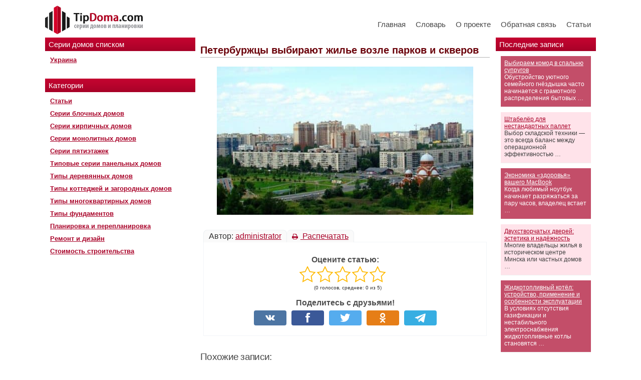

--- FILE ---
content_type: text/css;charset=UTF-8
request_url: https://tipdoma.com/wp-content/plugins/modesco-yarpp/includes/styles_thumbnails.css.php?width=170&height=130&ver=5.0
body_size: 589
content:
.yarpp-thumbnail-block {
    width: 33.33%;
}
.yarpp-heading {
    font-size: 1.2em;
    letter-spacing: -0.7px;
    color: #484848;
    margin-bottom: 5px;
    font-weight: 400;
    line-height: 1.3em;
}
.yarpp-related span.yarpp-thumbnail-title {
    font-size: 1em;
    padding: 5px;
    box-sizing: border-box;
    display: block;
    line-height: 16px;
    font-weight: 400;
    text-align: left;
}

.yarpp-thumbnails-horizontal .yarpp-thumbnail > img, .yarpp-thumbnails-horizontal .yarpp-thumbnail-default {
	display: block;
}

.yarpp-thumbnail-default {
	overflow: hidden;
}
.yarpp-thumbnail-default > img {
	min-height: 130px;
	min-width: 170px;
}
.yarpp-related{
    box-sizing: border-box;
    overflow: hidden;
}
.yarpp-related h3{
	margin-left: 15px!important;
	padding-bottom: 10px!important;
	font-style: normal!important;
	font-weight: 400!important;
	padding-top: 20px!important;
    font-size: 20px!important;
    color: #1A1A1A!important;
    font-family: Arial, Helvetica, sans-serif!important;
}

.yarpp-related .yarpp-thumbnails-horizontal{
	padding-top: 10px!important;
    border-top: 1px solid #ebebeb!important;
    padding-bottom: 30px!important;
            display: flex;
    justify-content: center;
}
.yarpp-thumbnail-block a{
	position: initial!important;
    transition: none!important;
}
.yarpp-thumbnail-block a:hover:after{
	position: initial!important;
    transition: none!important;
}
.yarpp-thumbnail{
	border-radius: 2px!important;
	padding: 0px!important;
	padding-bottom: 25px!important;
    border: none!important;
    margin: 0!important;
    min-height: 215px!important;
    width: 100%!important;
}

.yarpp-related .yarpp-thumbnail img{
	width: 96%!important;
	border-radius: 2px;
	margin: auto!important;
}

.yarpp-related-none{
	display:none;
}
@media screen and (max-width: 768px){
	.yarpp-thumbnail-block{
		padding: 10px!important;
		width: 100%!important;
		text-align: center!important;
		margin: auto!important;
	}
.yarpp-related .yarpp-thumbnails-horizontal{
	    display: flex;
    	flex-wrap: wrap;
    	align-items: center;
}
	.yarpp-thumbnail{
	border-radius: 2px!important;
	padding: 0px!important;
	padding-bottom: 25px!important;
    border: none!important;
    margin: 0!important;
    width: 90%!important;
}
.yarpp-related .yarpp-thumbnail img{
    height: auto!important;
    min-height: 200px!important;
}
}